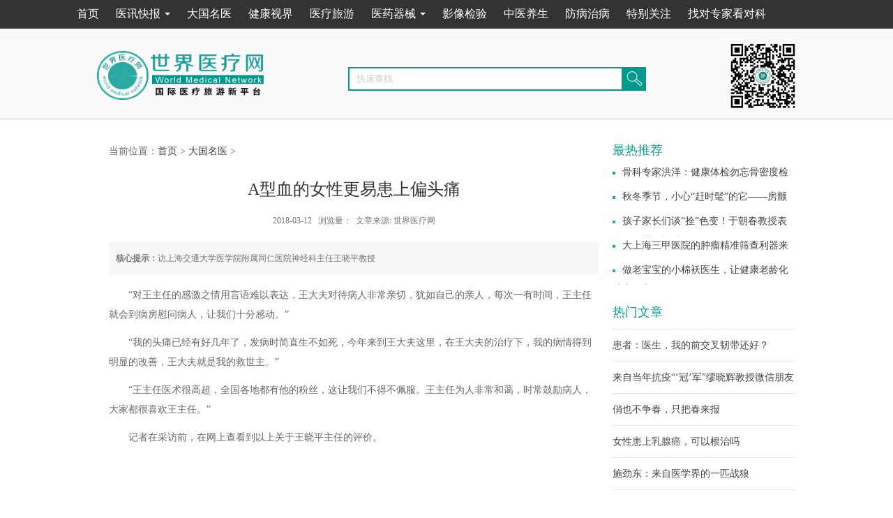

--- FILE ---
content_type: text/html
request_url: https://www.sjyl.com/spjj/420S1F40.html
body_size: 7858
content:
<!doctype html><html><head><meta charset="utf-8"><meta http-equiv="x-ua-compatible" content="ie=7" /><meta name="viewport" id="viewport" content="width=device-width, initial-scale=1"><title>A型血的女性更易患上偏头痛_世界医疗网</title><meta name="keywords" content="型,血,的,女性,更易,患上,偏头痛,型,血,的," /><meta name="description" content="访上海交通大学医学院附属同仁医院神经科主任王晓平教授。" /><link rel="stylesheet" type="text/css" href="https://static.sjyl.com/public/style/newstyle.css"><link rel="stylesheet" type="text/css" href="https://static.sjyl.com/public/style/article.css"><link rel="stylesheet" type="text/css" href="https://static.sjyl.com/public/style/font/iconfont.css"><script language="jscript" type="text/javascript" src="https://cdn.bootcss.com/jquery/2.0.2/jquery.min.js"></script><script language="javascript" type="text/javascript" src="https://static.sjyl.com/public/js/newnav.js"></script><script type="text/javascript">var share_content_title = "A型血的女性更易患上偏头痛_世界医疗网"; var share_content = "访上海交通大学医学院附属同仁医院神经科主任王晓平教授。";var share_link = "https://www.sjyl.com/spjj/420S1F40.html";var litpic = "https://www.sjyl.com/uploads/180315/22-1P31509423O35.png";var share_pic_path;if(litpic==''){ share_pic_path='https://api.sjyl.com/wechat/logo.png';} else { share_pic_path='https://www.sjyl.com/uploads/180315/22-1P31509423O35.png'; }</script><script type="text/javascript" src="https://res2.wx.qq.com/open/js/jweixin-1.6.0.js"></script><script type="text/javascript" src="https://static.sjyl.com/public/js/js.js"></script><script>var tgs = new Array( 'duabluo');var szs = new Array( 'xx-small','x-small','small','medium','large','x-large','xx-large' );var startSz = 1;function ts( trgt,inc ) {if (!document.getElementById) return false;var d = document,cEl = null,sz = startSz,i,j,cTags;sz += inc;if ( sz < 0 ) sz = 0;if ( sz > 4 ) sz = 4;startSz = sz;if ( !( cEl =document.getElementById("div1") ) ) cEl = d.getElementsByTagName( trgt )[ 0 ];cEl.style.fontSize = szs[ sz ];for ( i = 0 ; i < tgs.length ; i++ ) {cTags = cEl.getElementsByTagName( tgs[ i ] );for ( j = 0 ; j < cTags.length ; j++ ) cTags[ j ].style.fontSize = szs[ sz ];}}</script> <style>.b{ text-align:center}#feedAv{ margin-top: -250px!important;transform: scale(0);}</style></head><body> <!-- <script type="text/javascript" src="https://static.sjyl.com/public/js/js.js"></script> --><div class="new-header"> <!-- <div class="top pc-top">--> <div class="wap-home"><a href="/"><i class="iconfont icon-shouye-xianxing"></i></a></div> <div class="wap-logo">世界医疗网</div> <div id="left-flyout-nav" class="layout-left-flyout visible-sm"><div class="wap-nav"></div></div> <div class="layout-right-content"> <header class="the-header"> <div class="navbar container"> <!-- Trigger --> <a class="btn-navbar btn-navbar-navtoggle btn-flyout-trigger" href="javascript:;"> <span class="icon-bar btn-flyout-trigger"></span> <span class="icon-bar btn-flyout-trigger"></span> <span class="icon-bar btn-flyout-trigger"></span> </a> <!-- Structure --> <nav class="the-nav nav-collapse clearfix"> <ul class="nav nav-pill"> <li><a href="/">首页</a></li> <li class="dropdown"> <a href="/xwsd/">医讯快报 <b class="caret"></b></a> <ul class="subnav"> <li><a href="/zcfg/">政策法规</a></li> <li><a href="/hydt/">行业动态</a></li> <li><a href="/szyw/">时政要闻</a></li> </ul> </li> <!-- <li class="dropdown"> <a href="/jsqy/">医学前沿 <b class="caret"></b></a> <ul class="subnav"> <li><a href="/jcyj/">基础研究</a></li> <li><a href="/yyyj/">应用研究</a></li> <li><a href="/zljs357/">诊疗技术</a></li> </ul> </li> --> <li class="dropdown"> <a href="/spjj/">大国名医</a> </li> <li><a href="/yxsj/">健康视界</a></li> <li><a href="/hwyl/">医疗旅游</a></li> <li class="dropdown"> <a href="/yxxx/">医药器械 <b class="caret"></b></a> <ul class="subnav"> <li><a href="/yp/">药品</a></li> <li><a href="/ylqx/">医疗器械</a></li> </ul> </li> <li class="dropdown"> <a href="/jycx/">影像检验</a> </li> <li class="dropdown"> <a href="/ctyy/">中医养生</a> </li> <li class="dropdown"> <a href="/zjdy/">防病治病</a> </li> <li class="dropdown"> <a href="/tbgz/">特别关注</a> </li> <li class="dropdown"><a href="/zdzjkdk/">找对专家看对科</a></li> </ul> </nav> </div> </header> </div> <script type="text/javascript">$(document).ready(function(){ $('.the-nav').cbFlyout();});</script> <!-- </div>--> <div class="head pc-head"> <div class="head-weight"> <div class="head-left"><a href='/'><img src="https://static.sjyl.com/public/images/xlogo.gif" style="border:0px"></a></div> <div class="head-right"> <form name="topsearch" method="get" action="/ryplugin/search.php" onsubmit="return false;"> <input type="hidden" name="kwtype" value="0"> <input type="text" name="q" class="each txt" autocomplete="off"> <input type="submit" value="　" class="each_button" onclick="checkTopSeach();" /> </form> </div> <div class="wx_logo"></div> <div class="clear"></div> </div> </div></div><!--new-header end--> <div class="guoji-cont4 wap-article"> <div class="cont4-left"> <p class="weizhi">当前位置：<span><a href='https://www.sjyl.com/'>首页</a> > <a href='https://www.sjyl.com/spjj/'>大国名医</a> > </span></p> <h1>A型血的女性更易患上偏头痛</h1> <p class="p-img">2018-03-12&nbsp;&nbsp;&nbsp;浏览量：<script src="https://www.sjyl.com/ryplugin/count.php?view=yes&aid=17040&mid=22" type='text/javascript' language="javascript"></script>&nbsp; <a rel="nofollow" href="" title="" class="icons rss">文章来源:</a> <a href="">世界医疗网</a> </p> <div class="hui"><strong>核心提示：</strong>访上海交通大学医学院附属同仁医院神经科主任王晓平教授</div> <div class="duabluo" id="div1"> <div> 　　&ldquo;对王主任的感激之情用言语难以表达，王大夫对待病人非常亲切，犹如自己的亲人，每次一有时间，王主任就会到病房慰问病人，让我们十分感动。&rdquo;</div><div> 　　&ldquo;我的头痛已经有好几年了，发病时简直生不如死，今年来到王大夫这里，在王大夫的治疗下，我的病情得到明显的改善，王大夫就是我的救世主。&rdquo;</div><div> 　　&ldquo;王主任医术很高超，全国各地都有他的粉丝，这让我们不得不佩服。王主任为人非常和蔼，时常鼓励病人，大家都很喜欢王主任。&rdquo;</div><div> 　　记者在采访前，在网上查看到以上关于王晓平主任的评价。</div><div style="text-align: center;"> <iframe allowfullscreen="" frameborder="0" height="498" src="https://v.qq.com/iframe/player.html?vid=t0600krw4wk&amp;tiny=0&amp;auto=0" width="640"></iframe></div><div> <strong>　　偏头痛偏爱女性</strong></div><div> 　　这天下午，记者如约见到了王主任，一番寒暄，记者便直奔主题。&ldquo;偏头痛偏爱女性，这种说法有道理吗？&rdquo;</div><div> 　　王主任微笑着点点头说：&ldquo;偏头痛是最常见也是最严重的头痛类型之一，在全世界约有6亿偏头痛患者。偏头痛是一种一侧或两侧颞部反复发作的搏动性头痛，一般在青春期起病，多发于年龄25～34岁的女性。曾经我为这事也提过一个遗传的假说，是关于遗传的方式。对于偏头痛发作的原因，除了一些生物性因素，包括基因遗传，包括环境，还有女性的内分泌问题，雌激素孕激素等等相关问题。&rdquo;</div><div> <strong>　　偏头痛偏爱A型血</strong></div><div> 　　&ldquo;有报道说，A型血的朋友脑血管疾病发生概率较高；AB型的朋友冠心病发生率较高。&rdquo;针对这个问题，王主任指出，A型血、有上进心、聪明、敏捷、意志力强的女性更容易患偏头痛。&rdquo;</div><div> 　　根据病理学和医学统计学研究看，A型血的人的确跟脑血管疾病较有缘，尤其是头痛和脑梗塞病人，为各血型之首。</div><div> 　　王主任认为，这是因为A型血对血液黏稠度升高有较大的易感染性，而血液黏稠度升高则是头痛的重要发病因素之一。实验发现，偏头痛患者中，A型血的血小板黏附率也明显高出正常对照组。此外，A型血的人较易患中风、癌症等多种致命性疾病。&rdquo;</div><div style="text-align: center;"> <img alt="" src="/uploads/allimg/180312/22-1P312160S2524.png" style="font-size: 13.3333px; width: 1072.05px;" /><br /> <span style="color:#666666;">王晓平教授与世界医疗网主编合影</span></div><div> <strong>　　偏头痛的治疗方法</strong></div><div> 　　据了解，目前的医学研究只能初步断定该头痛与神经递质异常、神经元功能异常有关，可通过针灸、神经封闭、药物治疗等多种方法搭配，中西医结合的方式治疗。长期、顽固性头痛虽然治疗难度较大，但不等于不可治，有这种疾病的患者最好到正规医院做系统检查，查出病因对症治疗。</div><div> 　　王主任指出，目前患者对于头痛普遍持两种错误态度，一类人认为头痛不是病，不用治疗；还有一类人一旦头痛就胡乱服止疼药，导致药物依赖性头痛。</div><div> 　　王主任说，很多止疼药物都含有咖啡因，会帮助缓解疼痛，但是对头疼的病因治疗并没有任何帮助。长期服用止疼片会产生药物依赖，致大脑内调控疼痛的机构功能变紊乱，一旦停药就会出现反跳性头痛。</div><div> 　　偶尔的、一过性头痛，或者感冒发烧引起的头痛，很快就会消失，对人体危害并不大。但如果出现不明原因的头痛，或伴有发热、抽搐等症状的，都应尽快到医院神经内科或疼痛科就诊。</div><div> <strong>　　偏头痛患者该注意什么</strong></div><div> 　　有的偏头痛患者发作起来，不仅头痛欲裂，而且常常找不到具体原因，在治疗的路上走了很多弯路，面对这种情况，我们专家有何建议呢？</div><div> 　　王主任建议在饮食方面应多注意。如烟酒、味精、冰淇淋、巧克力、奶酪等等都可能会成为诱发因素，因此需要控制诱发性的饮食，要学会适可而止。还有就是情绪状态，现在的女性事业心较强，经常是过度疲劳或激动的状态，这肯定更容易诱发，因此需要自我调节。</div><div> 　　另外，头痛发作时候的措施，有的偏头痛的病人发作的频率比较高，一个月有一两次以上，每次发作持续天数较长，疼痛程度比较重，需要借助一些药物来缓解和治疗。</div><div> 　　王主任强调，首先要劳逸结合，做事要一张一弛。人不能长期处于过度的快节奏的生活和工作，对于事业心极强的女性更应该对事业的追求要有适度的调整。其次在日常饮食上也需要适当的改善。最需要引起重视的是，我们有些患者不是及时就医，而是自已到药店买阿斯匹林、安乃近等止痛药物自行服用，这是不妥的。</div><div> 　　采访临近尾声，王主任特别提醒，止痛片临时吃是可以的，大量长期吃是不建议的。长期吃、上瘾吃都是会对人体白细胞、肾脏都是不好的。如果长期吃会导致肾功能衰竭等现象都是有可能发生的。应该到正规的医院找专业的医生，在医生指导下使用。控制使用是必须的，滥用或成瘾者肯定是不应该发生的。</div><div> <strong>专家简介：</strong></div><div style="text-align: center;"> <strong><img alt="" src="/uploads/allimg/180312/22-1P312161PC00.jpg" style="width: 200px; height: 250px;" /></strong></div><div> <strong>　　王晓平&nbsp;</strong><span style="font-size: 12px;">　　</span><br /> <div> 　　主任医师，教授，上海交通大学医学院博士生导师(神经病学，中西医结合)，南京医科大学神经科博士生导师，上海交通大学医学院附属同仁医院神经科主任。上海市第一人民医院优秀党员，优秀研究生导师。1985年毕业于安徽医科大学，1996年晋升副主任医师，1997年评为安徽省卫生厅跨世纪人才和学科带头人，中国科学院（中国科学技术大学脑功能与脑疾病重点研究室）。上海交通大学医学院博士后及加拿大蒙特利尔大学临床神经心理学博士后。</div> <div> 　　对心脑血管病、肝豆状核变性、帕金森病、记忆睡眠障碍以及头痛等神经系统疑难疾病的治疗，有丰富的临床经验。</div></div><br /> </div> </div> <!-- 标签: --> <div class="list-conright"> <div class="right4-1"> <p><a href="javascript:void(0);" class="right-a">最热推荐</a></p> <p><img src="https://static.sjyl.com/public/images/green.jpg"><a href="https://www.sjyl.com/spjj/9555R4627.html" target="_blank">骨科专家洪洋：健康体检勿忘骨密度检测</a></p><p><img src="https://static.sjyl.com/public/images/green.jpg"><a href="https://www.sjyl.com/spjj/GV5245E.html" target="_blank">秋冬季节，小心“赶时髦”的它——房颤</a></p><p><img src="https://static.sjyl.com/public/images/green.jpg"><a href="https://www.sjyl.com/spjj/242Y24531.html" target="_blank">孩子家长们谈“拴”色变！于朝春教授表示：别慌，能治！</a></p><p><img src="https://static.sjyl.com/public/images/green.jpg"><a href="https://www.sjyl.com/spjj/4929624506.html" target="_blank">大上海三甲医院的肿瘤精准筛查利器来了</a></p><p><img src="https://static.sjyl.com/public/images/green.jpg"><a href="https://www.sjyl.com/spjj/21T224508.html" target="_blank">做老宝宝的小棉袄医生，让健康老龄化成为现实</a></p> </div> <div class="illcont"> <p><a href="javascript:void(0);" class="right-a">热门文章</a></p> <p><a href="https://www.sjyl.com/spjj/632601E05.html" target="_blank">患者：医生，我的前交叉韧带还好？</a></p><p><a href="https://www.sjyl.com/spjj/C41R0362.html" target="_blank">来自当年抗疫“‘冠’军”缪晓辉教授微信朋友圈的热门话题</a></p><p><a href="https://www.sjyl.com/spjj/AU01F44.html" target="_blank">俏也不争春，只把春来报</a></p><p><a href="https://www.sjyl.com/spjj/31649163U.html" target="_blank">女性患上乳腺癌，可以根治吗</a></p><p><a href="https://www.sjyl.com/spjj/46141163R.html" target="_blank">施劲东：来自医学界的一匹战狼</a></p> </div> <div class="illcont list-r-partner"> <p><a href="javascript:void(0);" class="right-a">战略合作伙伴</a></p> <ul> <li><a href="http://www.self-care.cn/index.php" target="_blank"><img src="https://static.sjyl.com/public/images/partner-1.jpg" alt=""/></a></li> <li><a href="http://www.hjhhealth.org/" target="_blank"><img src="https://static.sjyl.com/public/images/partner-2.jpg" alt=""/></a></li> <li><a href="http://www.lgbiotechnology.com/"><img src="https://static.sjyl.com/public/images/partner-4.png" alt=""/></a></li> </ul> </div> </div> </div> ﻿<div class="clear"></div><div class="container wap-foot"><div class="foot-weight"> <div class="f_logo"> <img class="sjyl_logo" src="https://static.sjyl.com/public/images/xlogo.gif" alt="世界医疗网" /> <div class="f_tel">咨询热线：18516571953</div> </div> <ul class="f_center"> <li class="f_bt">互动交流</li> <li><a href="/gywm/">关于我们</a></li> <li><a href="/contact/">联系我们</a></li> <li><a href="https://weibo.com/5686024707/manage">新浪微博</a> <!-- <a id="_pingansec_bottomimagelarge_shiming" href="http://si.trustutn.org/info?sn=186161114024681576206&certType=1"><img style="width:57px; height:27px;" src="https://v.trustutn.org/images/cert/bottom_large_img.png"/></a> --> </li> <li> <a rel="nofollow" href="javascript:;">客服中心</a> <!-- <a id="_pingansec_bottomimagesmall_shiming" href="http://si.trustutn.org/info?sn=186161114024681576206&certType=1"><img style="width:57px; height:27px;" src="https://v.trustutn.org/images/cert/bottom_small_img.png"/></a> --> </li> </ul> <ul class="f_right"> <dl> <dt><img src="/images/sjyl_gzh.png" alt="世界医疗网公众号" /></dt> <dd><span>扫一扫</span><br />关注世界医疗网公众号<br />微信号:<span>sjyl111</span></dd> </dl> <p> <img src="/images/sjyl_mail.png" /> <span>有任何意见、建议、投稿，欢迎</span> <span>发送到邮件<a href="mailto:sjyl1901@163">sjyl1901@163.com</a></span> </p> </ul> </div></div><div class="copyright wap-copyright">世界医疗网 版权所有 Copyright &copy;2014 www.sjyl.com, All Rights Reserved. <a href="http://www.miitbeian.gov.cn" target="_blank">沪ICP备16010652号</a> <a href="/copyright/">版权申明</a> <a href="/thanks/">特别鸣谢</a><br /><div> <a target="_blank" href="http://www.beian.gov.cn/portal/registerSystemInfo?recordcode=31010902002047" style="display:inline-block;text-decoration:none;height:20px;line-height:20px;"><img src="https://static.sjyl.com/public/images/images/45623.png" style="float:left;"/><p style="float:left;height:20px;line-height:20px;margin: 0px 0px 0px 5px; color:#939393;">沪公网安备 31010902002047号</p></a> </div>本网站致力于帮助人们了解相关疾病防治知识及保健方法，促进科学就医，提高健康水平，所刊载的诊疗方法及药物请在医师指导下使用。</div><div class="wap-footer">世界医疗网 版权所有<br>Copyright ©2014 www.sjyl.com, All Rights Reserved.</div><!--wap-foot end--> <div class="clearfix"><script src="/ryplugin/count.php?aid=16831&mid=8" type="text/javascript" language="javascript"></script></div><script>var _hmt = _hmt || [];(function() { var hm = document.createElement("script"); hm.src = "https://hm.baidu.com/hm.js?fca3f27f001f927be6b86eb67ab795ff"; var s = document.getElementsByTagName("script")[0]; s.parentNode.insertBefore(hm, s);})();</script></body></html>

--- FILE ---
content_type: text/css
request_url: https://static.sjyl.com/public/style/newstyle.css
body_size: 8237
content:
@charset "utf-8";
/* CSS Document */

/*------共同的样式------*/
body,ul,li,p,h2,dl,dd,div,input,img{margin:0;padding:0}
body{ font-family:"微软雅黑"; color:#444}
.wrapper{ background-color:#FFF}
a{ text-decoration:none; color:#444}
li{ list-style:none}
.clear{ clear:both}
p{ line-height:28px}
.indent{ text-indent:2em}
/*.clearfix{clear:both;height:0;content:'.';overflow:hidden}*/

    /*------共同的样式 头部------*/
/*.top{height:43px; background:#484848; position:fixed; top:0; width:100%;z-index:999;}
.nav{ width:1002px;margin:0 auto;overflow:hidden}
.nav li{float:left}
.nav li a{ float:left;color:#bdbdbd;line-height:43px; font-size:14px; width:85px;text-align:center}
.nav li a:hover{ font-weight:bold}*/

/*.current{ background:#333333; }
.top{height:45px; background:#333333;width:100%;z-index:999; position:fixed; top:0; left:0;}
.nav{height:45px; width:1080px; margin:0 auto;}
.nav li{float:left;height:45px;width:79px; text-align:center}
.nav li a{ float:left;color:#bdbdbd;line-height:45px;width:84px; font-size:14px;}
.nav li.hw{width:103px}
.nav li.hw a{width:103px}
.nav li a:hover{ font-weight:bold}
*/
.head{ height:123px;background-color:#f9f9fa;width:100%; padding-top:46px; border-bottom:#ebebeb 3px solid}
.head-weight{width:1002px;margin:0 auto;height:80px; padding-top:15px;}
.head-left{ float:left; width:245px;height:80px;margin-top:5px;display:inline;overflow:hidden}
.head-left img{width:245px;height:70px; margin-top:7px}
.head-right{float:left;margin-left:70px; width:567px;height:35px;margin-top:35px;}
.head-right .each{width:380px;border:#00998d solid 2px;border-right:0px;height:30px;color:#CCC; line-height:30px;float:left;padding-left:10px; background:#FFF; outline:medium;margin-left:45px;}
.wx_logo{background:url(https://static.sjyl.com/public/images/wx_logo.jpg) no-repeat 0;width:95px;height:95px;float:right;display:inline;overflow:hidden}
.each_button{background:url(https://static.sjyl.com/public/images/each.jpg) no-repeat right;width:35px;height:34px;float:left; cursor:pointer; border:0px}


   /*------共同的样式 尾部------*/
.foot{font-size:12px; height:170px; background-color:#f3f3f4; padding:15px 10px;}

.foot-weight{width:1003px; margin:0 auto;overflow:hidden;border-top:solid 1px #ddd;margin-bottom:30px;}
.f_logo{width:34%;float:left;text-align:center;padding:40px 0 20px;}
.f_tel{padding-top:20px;font-size:22px;color:#666;}
.f_search{width:276px;margin:15px auto 0;}
.f_search .each1{height:26px;border:2px #666 solid;line-height:26px;color:#999;width:225px;text-align:left;float:left;border-radius:4px 0 0 4px;}
.f_search .f_button{width:42px;height:30px;border-radius:0 4px 4px 0;background:#666 url(https://static.sjyl.com/public/images/bot_search.jpg) no-repeat center;float:left;}
/*.foot-weight ul {width:33%;float:left;}
.foot-weight ul + ul {border-left:solid 1px #ddd;}*/
.foot-weight ul .sjyl_logo {float:left;margin:84px 25px;}
.foot-weight ul.f_center{border-left:1px #ddd solid;border-right:1px #ddd solid;padding-bottom:40px;width:30%;float:left;}
.foot-weight ul  li {width:45%;float:left;font-size:14px;font-weight:600;line-height:2em;text-align:center;}
.foot-weight ul  li  a {display:block;color:#666;}
.foot-weight ul li.f_bt{font-size:16px; font-weight:bold; color:#444;margin:35px 0 20px 0;width:90%;margin-left:12%;text-align:left;}
.foot-weight ul > p {width:90%;float:left;padding-left:8%;margin:10px 0 20px 0;}
.foot-weight ul > p > img {float:left;border-radius:50%;margin-right:10px;}
.foot-weight ul > p > span {float:left;color:#666;line-height:22px;}
.foot-weight ul > p > span  a {color:#28a9a0;}
.foot-weight ul > span {width:100%;text-align:center;font-size:14px;font-weight:600;float:left; }
.foot-weight ul  .sjyl_gzh {width:120px;display:block;margin:auto;}
.f_right{float:left;width:34%;}
.f_right dl{height:120px;width:100%;padding:8% 0 0 12%;}
.f_right dt{float:left;display:inline;}
.f_right dt img{width:120px;height:120px;}
.f_right dd{float:left;padding:15px 0 0 15px;font-size:14px;line-height:30px;}
.f_right dd span{color:#28a9a0;}

.copyright{clear:both;width:100%;font-size:12px; text-align:center; color:#999;background-color:#363636; height:72px; padding-top:8px;line-height:24px}
.copyright a{color:#999;text-decoration:underline;padding-left:8px}
.end{ font-size:12px; text-align:center; color:#666;margin-bottom:20px;background-color:#363636; height:43px; line-height:43px}

/****************新修改导航样式 start*****************/
body {position: relative;width: 100%;}

.pull-left { float: left;}
.pull-right { float: right;}
.dropdown .caret {display: inline-block; width: 0; height: 0; vertical-align: top; border-left: 4px solid transparent; border-right: 4px solid transparent; border-top: 4px solid #fff; content: "";}
.clearfix:after { content: ""; display: table;clear: both;}
.container {
/*  font-family: 'Lato', Sans-serif,'Microsoft Yahei';*/width:95%;margin:0 auto;}
.container.navbar { width: 100%;}
.container:before, .container:after { content: "";display:table;clear:both;}
.layout-right-content {color: #ffdede;}
.layout-left-flyout {height: 100%;position: fixed;visibility: hidden; z-index: 0;-moz-transition: visibility 0 linear 0.2s;-o-transition: visibility 0 linear 0.2s;-webkit-transition: visibility 0 linear; -webkit-transition-delay: 0.2s; transition: visibility 0 linear 0.2s; background: #383838; -moz-backface-visibility: hidden;  -webkit-backface-visibility: hidden;  backface-visibility: hidden; -moz-perspective: 1000; -webkit-perspective: 1000;  perspective: 1000; -moz-transform-style: preserve-3d; -webkit-transform-style: preserve-3d; transform-style: preserve-3d;}
.layout-left-flyout.isCbFlyNavActive { visibility: visible; z-index:999; -moz-transition: z-index 0 linear 0.2s; -o-transition: z-index 0 linear 0.2s; -webkit-transition: z-index 0 linear; -webkit-transition-delay: 0.2s; transition: z-index 0 linear 0.2s;}
.cbFlyNav-wrap {display: block;position: relative; height: 100%;overflow: hidden;width: 270px;background:#333; -moz-backface-visibility: hidden; -webkit-backface-visibility: hidden; backface-visibility: hidden;-moz-perspective: 1000;-webkit-perspective: 1000;perspective: 1000;-moz-transform-style: preserve-3d;-webkit-transform-style: preserve-3d;transform-style: preserve-3d;}
.cbFlyNav-wrap > nav { -moz-transform: translateY(0);-ms-transform: translateY(0);-o-transform: translateY(0); -webkit-transform: translateY(0);transform: translateY(0);-moz-transition: -moz-transform 0 ease-in-out;-o-transition: -o-transform 0 ease-in-out; -webkit-transition: -webkit-transform 0 ease-in-out; transition: transform 0 ease-in-out;}
.nav-collapse {-moz-transform: translate3d(0, 0, 0); -webkit-transform: translate3d(0, 0, 0); transform: translate3d(0, 0, 0); -moz-transform-style: preserve-3d; -webkit-transform-style: preserve-3d; transform-style: preserve-3d;}

.layout-right-content {-moz-transition: -moz-transform 0.2s ease-in-out; -o-transition: -o-transform 0.2s ease-in-out; -webkit-transition: -webkit-transform 0.2s ease-in-out; transition: transform 0.2s ease-in-out; -moz-transform: translate3d(0, 0, 0); -webkit-transform: translate3d(0, 0, 0); transform: translate3d(0, 0, 0); -moz-perspective: 1000; -webkit-perspective: 1000;perspective: 1000;-moz-transform-style: preserve-3d;-webkit-transform-style: preserve-3d;transform-style: preserve-3d;-moz-backface-visibility: hidden;-webkit-backface-visibility: hidden; backface-visibility: hidden; z-index: 1;}
.layout-right-content.isCbFlyNavActive { -moz-transform: translate3d(0px, 0, 0); -webkit-transform: translate3d(0px, 0, 0); transform: translate3d(0px, 0, 0); min-width: 50px;}
.icon-cbmore {content: "";float: right;margin-top: 4.5px;padding: 4.5px;box-shadow: 1px -1px 0 0px #FFF inset;-moz-transform: rotate(225deg);-ms-transform: rotate(225deg);-o-transform: rotate(225deg);-webkit-transform: rotate(225deg);transform: rotate(225deg);}
.nav-flyout-navmask, .nav-flyout-contentmask {position: absolute;top: 0;bottom: 0;left: 0;right: 0;}
.nav-flyout-contentmask { z-index: 1;}
.nav-flyout-navmask {right: 180px;z-index: 1;}
.btn-navbar { position: absolute; width:42px; height: 30px; padding: 4px 0; display: block; z-index: 1;}
.btn-navbar-navtoggle { right: 10px;}
.btn-navbar .icon-bar { display: block; width: 28px; height: 4px; background-color: #fff; margin: 7px auto 0 auto;}
.btn-navbar .icon-bar + .icon-bar { margin-top: 3px;}

@media screen and (min-width: 768px) {
.wap-home,.wap-logo{display:none;}
.layout-right-content {position:fixed;top:0;left:0;width:100%;}
.btn-navbar { display: none;}
.head-top{min-width:1200px;}
.container.navbar{min-width:1200px;}
.copyright{min-width:1200px;}
}

.navbar {height: 40px;margin: 0; padding: 5px 0; position: relative; margin-bottom: 10px; width: 100%; padding: 0 10px;/*  font-family:Arial, Helvetica, sans-serif,Microsoft Yahei; box-shadow: 0 1px 1px 0px #dddddd;*/}

@media screen and (max-width: 767px) {
   body{overflow-x: hidden;padding-top:50px;}
  .new-header{background:#06a095;height:50px;width:100%;position:fixed;top:0;}
  .new-header .wap-home{width:60px;float:left;padding:7px 0 0 15px;color:#fff;}
  .new-header .wap-home a i{color:#fff;font-size:34px;}
  .new-header .wap-logo{position:absolute;left:50%;margin-left:-60px;line-height:50px;color:#fff;font-size:22px;}
  .layout-right-content{width:42px;height:32px;/*border:1px #fff solid;*/border-radius:4px;float:right;margin:8px 15px 0 0;}
  .wap-nav{position:absolute;right:0;top:0;background:rgba(0,0,0,0);width:100%;height:100%;padding-left:2000px;margin-left:-2000px;z-index:-1;}
  
  .navbar {height:34px;border-radius:4px; margin: 0; padding:0; /*background: #fafafa;*/margin-bottom:0;}
  .btn-navbar-navtoggle{right:0;}
  .btn-navbar{padding:0;}
  .navbar .nav-collapse {display: none;}
  .layout-left-flyout {right:0;top:50px;}
}
@media screen and (min-width: 768px) {
  .navbar {height: auto;position: fixed;top:0; background: #333; margin-bottom: 10px; width: 100%; padding: 0 10px;}
}

.the-nav ul.nav-flyout {display: block; margin-bottom: 15px; float: none; height: 100%;}
.the-nav ul.nav-flyout > li { float: none; display: block; width: 270px;}
.the-nav ul.nav-flyout li a { color: #FFF; display: block; text-decoration: none; padding: 11px 15px; margin-right: 0;}
.the-nav ul.nav-flyout li a:hover {background: #0ce1d2;}
.the-nav ul.nav-flyout .dropdown { position: static;}
.the-nav ul.nav-flyout .dropdown .subnav { float: none; position: absolute; display: block; top: 0; right: 0; left: auto; width: 0; min-width: 0; margin: 0; list-style: none; z-index: 1000; background: #595959;transition: width .2s ease-in-out;}
.the-nav ul.nav-flyout .dropdown .subnav > li { width: 180px;}
.the-nav ul.nav-flyout .dropdown .subnav.is-subnav-visible { width: 180px;}
.the-nav.is-inactive ul.nav-flyout > li > a {opacity: .2;}
.the-nav.is-inactive ul.nav-flyout > li.is-active > a { opacity: 1;background: #0ce1d2;}

@media screen and (min-width: 768px) {
  .container {width: 95%; margin: 0 auto;}
  .the-nav { display: block; }
  .the-nav .nav { display: block;}
  .the-nav .nav-pill:after { content: ""; display: table; clear: both; }
  .the-nav > .nav {width:1080px;margin: 0 auto;line-height: normal; }
  .the-nav > .nav > li { display: inline-block; margin-bottom: 0; position: relative; }
  .the-nav > .nav > li .caret { margin-top: 8px; margin-left: 2px; border-top-color: #fff; border-bottom-color: #fff;}
  .the-nav > .nav > li a { display: block; padding: 10px 10px 10px; color: #fff; font-weight: 500;text-decoration: none;}
  .the-nav > .nav > li:nth-of-type(1) > a { padding-left: 0; }
  .the-nav > .nav > li:last-of-type > a { padding-right: 0; }
  .the-nav > .nav > li:hover > a { color: #fff; }
  .the-nav > .nav > li:hover .subnav {display: block; }
  .the-nav > .nav > li:hover .caret {border-top-color: #fff; border-bottom-color: #fff; }
  .nav > li > .subnav {display:none;position:absolute;top:100%;left:0;z-index:9999;margin:0;padding:0;min-width:160px;background:#333;box-shadow:0 1px 1px 0px #DDDDDD;}
  .nav > li > .subnav > li {margin-bottom: 0;}
  .nav > li > .subnav > li a {color: #A7A7A7; -moz-transition: all, 0.2s;-o-transition: all, 0.2s;-webkit-transition: all, 0.2s;transition: all, 0.2s;}
  .nav > li > .subnav > li:hover a {background: #06a095;color: white;}
}

.hidden-sm {display: none;}

@media screen and (min-width: 768px) {
  .visible-sm {display: none;}
  .hidden-sm { display: block; }
}


/****************新修改导航样式 end******************/

/*====================start=============================*/

/*内页改版之后的*/
/*------国际内容4------*/
.contnav{ margin-top:15px;}
.contnav li{float:left; background:#f3f3f3; width:125px; height:26px; text-align:center; border-bottom:#e5e5e5 solid 2px}
.contnav li img{ vertical-align:middle}
.lipad{ margin-right:7px}
.right-a{ font-size:18px; color:#06a095; line-height:35px}
.right4-1{ margin-bottom:18px; overflow:hidden}
.right4-1 p img{ vertical-align:middle; margin-right:10px}

.right6-1{margin-bottom: 19px;overflow: hidden;float: left;margin: 0px 114px 5px 0px;}
.right7-1{ font-size: 22px; margin-bottom:18px; overflow:hidden}
.right6-1 p { font-size: 22px;}

.font-z{text-align:center}
.font-z a{ font-size:22px}
.p-img img{ vertical-align:middle; margin-left:5px}
.p-img{text-align:center; height:60px; line-height:60px}
.p-img a{ font-size:12px; color:#757575}
.hui{ background-color:#f7f7f8; padding:10px 10px 10px 10px; color:#757575; font-size:12px;margin:15px 0}
.duabluo p{line-height:30px;margin-top:12px}
.duabluo p img{ margin:15px 0px 20px 20px}
.duabluo a {font-weight:bold;color:#00988d;}

/*国际时讯 列表*/
.cont4-list{ float:left; width:715px;}
.list-back{ background-color:#f2f2f2; height:295px; width:710px; margin-bottom:20px}
.list-back img{ float:left}
.back-right{ float:right; width:212px; margin-right:13px; padding-top:10px; margin-bottom:15px}
.right-size a{ font-size:16px}
.rize{ line-height:24px; margin-top:15px; text-indent:2em}
.rize a{ font-size:12px}
.div-span{ margin-top:70px; margin-left:20px; overflow:hidden}
.div-span span{ float:left; margin-right:5px}
.div-span img{vertical-align:middle; margin-top:5px}
.world .fz-18 a{ font-size:18px}
.world .fz-12 a{ font-size:12px; color:#cbcbcb}
.indent1{ text-indent:2em;}
/*.indent1 a{ color:#666666}*/
.green{ color:#28a9a0}
.bottom{ border-bottom:#dfdfdf solid 1px; height:10px; margin-bottom:17px}
.more{ width:710px; height:26px; background:#e8e8e8; text-align:center; margin-top:30px}
.right-list dl dd{ margin-top:5px}
.shengming{ width:252px;}
.shengming .middl img{ vertical-align:middle; margin-right:10px}
.girl{width:252px; height:80px; background-color:#f2f2f2; margin-bottom:6px}
.girl img{ float:left}
.girl p{float:left;width:110px; float:right; font-size:12px;line-height:26px; margin-right:5px}
.cen{ width:252px; text-align:center; margin-bottom:5px}
.shengming .small{ font-size:12px; color:#666}
.imge{ margin-left:110px}
.imge img{ vertical-align:middle; margin-right:3px;}
.imgge a{ float:left}
.imgge span{ float:right; margin-right:3px}

/*图片新闻-列表*/
.cont4-list1{float:left; width:730px;}
.img-list{ width:224px;padding-bottom:20px; border-bottom:#f2f2f2 solid 2px; float:left; margin-bottom:15px; margin-right:19px;}
.f-18{ width:224px; text-align:center; margin-bottom:10px}
.f-18 a{font-size:18px}
.midd{ padding-left:10px; margin-top:6px}
.midd img{ vertical-align:middle; margin-right:6px;}
.midd a{font-size:12px; color:#cecece}

/*左上角图标*/
.back-re{ background:url(https://static.sjyl.com/public/images/re.png) -3px 11px no-repeat}
.jian{ background:url(https://static.sjyl.com/public/images/jian.png) -3px 11px no-repeat}
.jian{ padding-top:1px}
.font-weight img{ float:left; margin-bottom:-8px; margin-top:-40px;}

/*疾病检索-小病种*/
.small-one{border:#e4e4e4 solid 1px; overflow:hidden; padding:10px 10px; font-size:14px;border-bottom:#e4e4e4 solid 2px; margin-bottom:20px}
.beacu{ margin-left:213px}
.beacu a{color:#28a9a0; font-size:12px}
.xitongill{ text-indent:2em}
.xitongill a{ font-size:14px; color:#919191}
.bt{ border-bottom:#dfdfdf solid 1px; height:8px; margin-bottom:8px}
.illnav{ height:30px; background-color:#f4f4f4; line-height:30px; margin-top:15px}
.illnav li{ float:left;}
.illnav li a{ color:#919191; padding:0 20px; background:url(https://static.sjyl.com/public/images/shu2.jpg) no-repeat right center}
.illnav li a:hover{ background-color:#28a9a0; color:#FFF}


/*国际时讯列表2*/
.list2-cont{width:1182px;margin:0 auto; margin-top:15px;  margin-bottom:70px}
.list-conleft{float:left; width:900px}
.list-conright{ float:right; width:262px;font-size:14px; color:#333;}
.illcont p{border-bottom:solid 1px #e5e5e5; line-height:45px}
.illcont p em{ font-size:17px; color:#d95200; padding-right:10px;margin-top:20px}
.c-one{width:408px; border:#eaeaea solid 1px; padding:20px 10px 20px 10px; overflow:hidden; float:left;margin:1px 18px 23px 2px;min-height:230px}
.border{border-bottom:1px solid #eaeaea; margin-top:13px; margin-bottom:13px}
.font-weight{ text-align:center}
.font-weight a{font-size:18px; font-weight:bold; color:#333}
.w1 img{border-radius:100%; margin-left:15px; margin-top:10px}
.w2{ text-align:center; margin-top:30px}
.w2 a{font-size:18px; font-weight:bold; color:#333;}
.yan{ min-height:108px;text-indent:2em}
.yan a{width:252px;height:98px;color:#636363; font-size:14px; line-height:26px;display:block;overflow:hidden;}
.nav1{ width:1260px;margin:0 auto;overflow:hidden;}
.nav1 li{float:left}
.nav1 li a{ float:left;color:#bdbdbd;line-height:43px; font-size:14px; width:120px;text-align:center}
.nav1 li a:hover{ font-weight:bold}
.head-weight1{width:1180px;margin:0 auto;height:80px; padding-top:15px;}
.tui2{border:#c2c2c2 solid 1px;padding:3px 15px; font-size:12px; color:#7b7b7b; font-weight:bold; margin-left:8px}
.book{color:#7b7b7b; font-size:14px; margin-left:263px}
.book img{ vertical-align:middle}
.c-one strong{height:35px;display:block}
.list1-conright{ width:100%;font-size:14px; color:#333;}

.c-one1{padding:0px 0px; width:428px}
.red-bor{ border:#09f solid 1px;box-shadow:0px 0px 3px #09F;}
.leftcont{overflow:hidden;}

.font-weight2{ margin-top:-30px; text-align:center}
.font-weight2 a{ font-size:18px; color:#fff;font-weight:bold}
.list2-cont{ /*position:relative;*/}
.saomiao{position:fixed; bottom:100px;margin-top:30px; right:25px}
.saomiao div{ margin-top:8px}
.larsao{position:absolute; bottom:112px; right:2px;display:none;}
.c-foot{clear:both;overflow:hidden;margin-top:16px;}
.c-foot a{ float:left}
.c-foot .tui{ border:#c2c2c2 solid 1px;padding:3px 15px; font-size:12px; color:#7b7b7b; font-weight:bold;}
.c-foot .tui1{ border:#c2c2c2 solid 1px;padding:3px 17px; color:#ea7e73}

/*====================end=============================*/

/*------药品列表------*/
#font14{ font-size:14px;}
#font12{ font-size:12px;}
.bdsharebuttonbox img{ position:relative; left:-53px; top:3px; border:0; }

.pagelist{width:580px;background-color:#fff;float:left;padding:10px;float:left;margin:10px 0px;}
.pagelist a{float:left; padding:5px 10px; margin-right:3px; font-size:14px}
.pagelist big{padding:3px 8px;float:left;border:1px solid #e5e5e5;margin:2px;background-color:#79cdcd;color:#FFF;}
img{ border:0;}

/*内页改版之后的*/
/*------国际内容4------*/
.guoji-cont4{width:1000px; margin:0 auto; font-size:14px; overflow:hidden; padding-top:26px;line-height:28px; color:#666666; margin-bottom:100px}
.cont4-left{ float:left; width:702px; padding:5px 20px 0px 16px}
.duabluo img{max-width:650px !important;height:auto !important;}
.cont4-right{ float:right; width:258px;}
.font-z{text-align:center}
.font-z a{ font-size:22px}
.cont4-left h1{font-weight:normal;padding-top:10px;font-size:24px;text-align:center;color:#00988d}
.guoji-cont11{width:100%; margin:0 auto; font-size:14px; overflow:hidden; padding-top:26px;line-height:50px; color:#666666; margin-bottom:100px}
.cont11-left{ float:left; width:85%; margin-left:80px;  }
.cont11-right{ float:right; width:258px;}
.font-z{text-align:center}
.font-z a{ font-size:22px}
.cont11-left h1{font-weight:normal;padding-top:10px;font-size:24px;text-align:center;color:#00988d}

.list-r-partner{margin-top:25px;}
.list-conright .list-r-partner ul{padding-top:20px;}
.list-conright .list-r-partner ul li img{display:block;width:auto;max-width:100%;margin-bottom:10px;}
.list-conright .list-r-partner ul li:nth-child(1) img{width:235px;}

@media (min-width:992px){
.right4-1 p{height:35px;overflow:hidden;}
.illcont p{height:45px;overflow:hidden;}
	
	}

.hui{ background-color:#f7f7f8; padding:10px 10px 10px 10px; color:#757575; font-size:12px;margin:15px 0}
.duabluo p,.duabluo div{margin-top:12px}
.right-3{ margin-top:10px}
.duabluo p img{ margin:15px 0px 20px 0px}
.right-a{ font-size:18px; color:#06a095; line-height:35px}
.right4-1 p img{ vertical-align:middle; margin-right:10px}
.contnav{ margin-top:15px;}
.contnav li{float:left; background:#f3f3f3; width:125px; height:26px; text-align:center; border-bottom:#e5e5e5 solid 2px}
.contnav li img{ vertical-align:middle}
.lipad{ margin-right:7px}
.pinglun{margin-top:5px; margin-bottom:20px;overflow:hidden}
.pinglun img{ float:left}
.pinglun p{ line-height:20px}
.pinglun-right{ float:right; width:190px}
.right4-2{ margin-top:25px}
.pinglun-right ul{ margin-top:14px}
.pinglun-right ul a{ font-size:12px; color:#999; float:left;}
.pinglun-right ul li{ float:left; height:22px; line-height:22px; margin-right:5px}
.ping{ background:#f1f1f1; padding:0px 10px}
.ding{ background:#e2eaf5; padding:0px 10px}
.search-text{ border:0; width:194px; height:40px; line-height:40px; float:left; outline:none}
.search-sub{ border:0; background:#0b9d92; float:right; height:40px; width:66px; font-size:18px; color:#FFF}
.form1{ border:#c7c7c7 solid 1px; width:260px; height:40px; margin-top:6px; margin-bottom:25px}
.shu{ margin:13px 0px}
.biaoqian{ width:250px;overflow:hidden}
.biaoqian  a{background:#52ccd4; padding:0px 7px; color:#fff; font-size:12px; margin-right:7px; margin-bottom:9px; margin-top:3px; float:left}
.p-img img{ vertical-align:middle; margin-left:5px}
.p-img{height:30px;line-height:30px;font-size:12px;color:#757575;overflow:hidden}
.left-write a{ font-size:12px; color:#757575}
.left-write{ float:left;margin-left:93px}
.right-img{ float:right;margin-right:83px}
.center{ float:left}
/*国际时讯 列表*/
.cont4-list{ float:left; width:710px;}
.list-back{ background-color:#f2f2f2; height:295px; width:710px; margin-bottom:20px}
.list-back img{ float:left}
.back-right{ float:right; width:212px; margin-right:13px; padding-top:10px; margin-bottom:15px}
.right-size a{ font-size:16px}
.rize{ line-height:24px; margin-top:15px; text-indent:2em}
.rize a{ font-size:12px}
.div-span{ margin-top:70px; margin-left:20px; overflow:hidden}
.div-span span{ float:left; margin-right:5px}
.div-span a i{margin-right:3px;color:#999;}
.div-span img{vertical-align:middle; margin-top:5px}
.world .fz-18 a{ font-size:18px}
.world .fz-12 a{ font-size:12px; color:#cbcbcb}
.indent1{ text-indent:2em; color:#666666}
.green{ color:#28a9a0}
.bottom{ border-bottom:#dfdfdf solid 1px; height:10px; margin-bottom:17px}
.more{ width:710px; height:26px; background:#e8e8e8; text-align:center; margin-top:30px;clear:both;margin:auto;}
.right-list{ margin-top:25px}
.right-list dl{ float:left; font-size:12px; margin-bottom:10px; margin-right:8px; text-align:center;}
.right-list dl dd{ margin-top:5px}
.shengming{ width:252px}
.shengming .middl img{ vertical-align:middle; margin-right:10px}
.girl{width:252px; height:80px; background-color:#f2f2f2; margin-bottom:6px}
.girl img{ float:left}
.girl p{float:left;width:110px; float:right; font-size:12px;line-height:26px; margin-right:5px}
.cen{ width:252px; text-align:center; margin-bottom:5px}
.shengming .small{ font-size:12px; color:#666}
.imge{ margin-left:110px}
.imge img{ vertical-align:middle; margin-right:3px;}
.imgge a{ float:left}
.imgge span{ float:right; margin-right:3px}

.li_style ul{width:245px;height: auto;overflow: hidden;padding-left:10px;}
.li_style ul li{float:right;width:15px;color:#666;padding-left:5px;}
.imgtext{height:280px;width:252px;overflow:hidden;position:relative;   }
.imgtext ul{position:absolute;    }
.imgtext ul li{float:left;}
.img-dl{ width: 250px}
#imgcon2 .img-dl dl{ float: left; margin-right: 4px; margin-bottom: 5px; width: 120px;}

/*============start=================*/
.imgtext1{width: 250px; height:265px; overflow: hidden;margin-top:10px;}
.div-img{width: 250px; height: 30px;background: #fff;}
.div-img ul{ width: 100px;margin-top: 10px;float: right;}
.div-img li{float: left; width: 20px;height: 20px;list-style: none;}
.imgtext2 ul li{list-style: none;float: left; margin:5px 10px;width: 100px; height: 100px; }
.img1{width: 110px;text-align:center}
.img2 img{width: 110px; height: 77px;display:block;}
.font{ width: 100px; height: 25px;line-height:25px; overflow:hidden }
.li_style ul li:hover{ color: #58C287; }
.li_style p{float:left;width:100px;}
.li_style ul{width:60px;float:right;}
		
/*==============end===============*/
/*图片新闻-列表*/
.cont4-list1{float:left; width:730px;}
.img-list{ width:224px;padding-bottom:20px; border-bottom:#f2f2f2 solid 2px; float:left; margin-bottom:15px; margin-right:19px;}
.f-18{ width:224px; text-align:center; margin-bottom:10px}
.f-18 a{font-size:18px}
.midd{ padding-left:10px; margin-top:6px}
.midd img{ vertical-align:middle; margin-right:6px}
.midd a{font-size:12px; color:#cecece}

/*疾病检索页面*/
.illsearch{ width:1000px; margin:15px auto;overflow:hidden; margin-bottom:50px}
.ill-left{ float:left; width:262px;font-size:14px; color:#333}
.ill-right{ float:right; width:710px}
.ill-right .left{ text-align:left}
.ifz{ text-align:center; margin-bottom:15px; margin-top:15px;}
.ifz a{ font-size:22px; color:#06a095}
.ill-cont .jibing{width:708px; height:48px; border:#e8e8e8 1px solid; margin-bottom:10px; margin-top:10px}
.ill-cont .jibing-p1{border:solid #ccc;border-width:0 1px 0 0;height:48px;width:60px;float:left;}
.jibing-p2 a{height: 48px;line-height: 48px;margin-left: 20px; float:left}
.jibing .jibing-p1 img {margin:3px 5px 0 8px;}
.jibing-p2 img{float: right;width: 21px; height: 11px; margin-top:20px; margin-right:18px; cursor:pointer}
.jibing-p2 a{ font-size:18px}
.a-ill a{ color:#a7a7a7; font-size:14px; line-height:28px; margin-right:10px;}
.a-ill a:hover{ color:#6CF}
.biaoqian a{background:#52ccd4; padding:0px 7px; color:#fff; font-size:12px; margin-right:7px; margin-bottom:9px; margin-top:3px; float:left}


/*===================技术前沿strat========================*/

/*技术前沿 列表*/
.img-wrt{min-height: 108px;margin-bottom: 15px;}
.img-wrt .wimg{float:left; margin-right:20px}
.bottom1{border-bottom:#dfdfdf solid 1px; height:20px; margin-bottom:20px}
.img-wrt .fz-16{font-size:16px}
.img-wrt .fz-12 a{font-size:12px; color:#cbcbcb}
.img-wrt .fz-12 span{ margin-left:150px}
.img-wrt .fz-12 span i{font-size:14px;margin-right:3px;}
.img-wrt .fz-12 bds_more{ margin-left:100px;}
.img-wrt .fz-12 span img{ vertical-align:middle}

/*===================技术前end沿========================*/
/********    疾病介绍-小疾病  中间部分  *********/
    .xjb-concent{margin: 0 auto;width: 1002px;overflow: hidden;height: auto;}
    /** left start **/
    .xjb-concent-left{ width: 723px;height: auto;float: left;margin-right: 27px;}
    .xjb-concent-left h2{font-size: 22px;margin: 15px 0;font-weight: normal;}
	.xjb-xxk-slide{ FONT-FAMILY: "宋体"; font-size:border-top:#56b9a7 4px solid}
    .xjb-concent-left .xxk-ul{ border-bottom:4px solid #28a9a0;overflow: hidden; width: 723px;}
	.xjb-xxk-slide p{ font-size:14px; line-height:28px}
    .xjb-concent-left ul li {list-style: none;float: left; }
    .xjb-concent-left ul li a{float: left;height: 34px;line-height: 34px;padding:0 15px;cursor:pointer;font-size: 14px;margin-right:5px}
    .xjb-xxk-li1{background: #28A9A0;color: #fff;}
    .xjb-concent-left .xjb-xxk ul li a:hover{background: #28A9A0;color: #fff;}
    .xjb-xxk-slide{ background: #FAFAFA; overflow: hidden; height: auto;padding: 20px 20px}
    .xjb-xxk-img{float: left;height: 178px;height: 221px;margin-right:15px;}
	.xjb-concent{ margin-bottom:50px}
    .xjb-p1{font-size: 18px;text-indent: 1em;margin-bottom: 10px;}
    .xjb-p .xjb-p2{font-size: 14px;text-indent: 2em;}
	.xjb-p2 {font-size: 14px;text-indent: 2em;}
    .xjb-xxk-slide3{width: 670px;overflow: hidden;height: auto;background: #fff;}
    /** left end **/
    /** right start **/
  .xjb-concent-right{width: 252px;height: auto;float: left;}
  .xjb-concent-right h2{font-size: 18px;font-weight: normal;margin:15px 0;color: #06A095;}
  .ill-white{background-color:#FFF; padding:20px 30px; font-size:12px; overflow:hidden; color:#6d6c6c}
  .ill-white img{ vertical-align:middle; margin-right:10px}
  .c1{float:left; width:300px;}
  .c2{float:right; width:300px;}
  .p-hui{color:#a2a2a2}
  .i-fz{ font-size:16px}
  .f-14{ margin-top:13px}
  .f-14 a{ font-size:14px}
  
  
  .cont-two2{ margin-top:25px}
  .xjb-cont2{background:#FAFAFA;border-top:#56b9a7 4px solid;}
  .cont-two2 .htwo{font-size: 22px;font-weight: normal;margin-bottom:15px}
				
   table tr{border:#FFF solid 1px; background-color:#fafafa}
   .bgr a{color:#28a9a0}
   
   .xjb-cont21{background:#FAFAFA;border-top:#56b9a7 4px solid; overflow:hidden; padding:10px 20px; font-size:14px}
   .xjb-cont21 img{ vertical-align:middle; margin-right:10px}
   .xjb-cont21 .u1{overflow:hidden; float:left; width:300px;}
   .xjb-cont21 .u2{overflow:hidden; float:right; width:300px}
   
   .sidao{background:#FAFAFA;border-top:#56b9a7 4px solid; overflow:hidden; padding:10px 20px; font-size:14px}
   .wen{ background-color:#ffae00; color:#FFF}
   .wui{color:#b8b8b8}
   .sidao .solor a{ font-size:12px; color:#666666}
   .solor { margin-bottom:10px}
   .wen1{ background-color:#0b9187; color:#FFF}
   
   .shidao-1{width:300px; float:left; line-height:26px}
   .shidao-2{width:300px; float:right; line-height:26px}
   
   
   .right-1 p{line-height:25px}
   .right-1 a{font-size:12px; color:#6c6c6c; }
   .line-h{ text-indent:2em; margin-top:7px; margin-bottom:8px}
   .right-1 img{ vertical-align:middle; margin-right:10px}
   
   .right-2 a{ color:#6c6c6c; font-size:14px}
   .right-2 img{ vertical-align:middle; margin-right:10px}
   
    /*********   小疾病检索    end    ************/
	
	/*****专题报道******/
	.qthyzt >p {font-size:20px;font-weight:600;color:#008000;padding-bottom:10px;}
	.qthyzt li  {border-bottom:#dfdfdf solid 1px;padding-bottom:20px;margin-bottom:20px;}
	.qthyzt li  h2 {font-size:16px;color:#444;position:absolute;margin-left:200px;}
	.qthyzt li .fz-12 {padding-top:26px;}
	

/*文章列表*/
.doc_a_sjz {width: 4px;margin-right:20px;border: solid 1px #769a97;float: left;background: -webkit-linear-gradient(#fff, #077771, #fff);background: -o-linear-gradient(#fff, #077771, #fff);background: -moz-linear-gradient(#fff, #077771, #fff);background: linear-gradient(#fff, #077771, #fff);}
.doc_a_sjz > a {width: 18px;height: 18px;background: url(/images/member_sjz_a.png);float: left;margin-left: -7px;margin-top:16px;}
.doc_a_sjz > a + a {margin-top:380px;margin-bottom:320px;}
.doc_a_list {width:726px;float:left;}
.doc_a_list li {width:240px;height:329px;float:left;padding:10px 20px 10px 30px;background:url(/images/doc_list_bg.png);margin:0 50px 50px 20px;}
.doc_a_list .doc_l_time {width:100%;font-size:20px;color:#898785;line-height:1.5em;}
.doc_a_list .doc_l_title {width:100%;height:27px;overflow:hidden;float:left;font-size:18px;color:#5b5a62;line-height:1.5em;}
.doc_a_list li > span {float:left;clear:both;font-size:12px;line-height:1.5em;color:#5b5a62;font-weight:600;}
.doc_a_list .doc_l_desc {width:100%;height:192px;overflow:hidden;color:#5f5d5d;font-size:16px;line-height:1.5em;text-indent:2em;float:left;}
.doc_a_list li > b {font-size:12px;line-height:1.5em;float:right;margin-top:48px;margin-right:2px;color:#909090;}

/*文章分页样式*/
.nei li {float:left; margin-left: 30px}
.biao {float:left;}

/*列表页兼容手机端样式*/
@media (max-width:767px){
.list2-cont{width:100%;margin-bottom:0;}
.weizhi{padding:0 10px;font-size:16px;}
.list-conleft{width:100%;}
.c-one{min-height:auto;}
.c-one1{width:96%;margin:10px auto 0;float:none;padding-bottom:15px;}
.yan{/*margin-left:150px;*/height:auto;min-height:auto;margin-bottom:15px;}
.yan a{width:auto;height:auto;}
.c-foot{text-align:center;padding-top:10px;overflow:visible;}
.c-foot a{float:none;}
.c-foot .tui,.c-foot .tui2{padding:8px 20px;}
.c-foot .tui1{padding:4px 17px 7px;}
.more{width:96%;margin:15px auto;padding:3px 1px;}
.list-conright{width:96%;padding:0 2%;}
.list-r-partner{margin-top:15px;}

.guoji-cont4{width:100%;margin-bottom:0;}
.cont4-list{width:96%;margin:15px auto 0;float:none;}
.list-back{width:100%;height:auto;}
.list-back > img{width:240px !important;height:150px !important;}
.back-right{float:none;margin-left:250px;width:auto;padding-top:0px;margin-right:0;}
.div-span{margin-top:20px;}

.img-wrt .fz-12 span{ margin-left:15px}

/*疾病检索页面*/
.illsearch{ width:100%;margin-bottom:10px}
.ill-left{ float:right;display:inline; width:96%;padding:0 2%;}
.ill-right{ float:none;display:block;width:96%;padding:0 2%;}
.ifz{ width:100%;}
.small-one{margin:15px 0 0;}
.ill-cont .jibing{width:100%;}

.xjb-concent{margin:15px 0;width:96%;padding:0 2%;}
.xjb-concent-left{width:100%;margin-right:0;}
.xjb-concent-left .xxk-ul{width:100%;}
.cont-two2 .htwo{font-size:18px;}

.xjb-concent-right{width:100%;}
.xjb-concent-right h2{border-bottom: 1px #06a095 solid;padding-bottom:10px;margin-bottom:10px;}
.right-1 img{ margin:0 auto;display:block;}
.right-1 a{font-size:14px;}

.jibing-p2 a{font-size:16px;}
}

@media (max-width:767px){
	
}

@media (max-width:640px){
.guoji-cont4{padding-top:15px;}
.list-back{width:96%;padding:2%;}	
.list-back > img{float:none;width:100% !important;height:100% !important;max-height:150px;}
.back-right{float:none;margin-left:0;width:auto;padding:8px 10px 0;margin-right:0;}
.rize{margin-top:6px;}
.div-span{margin-top:10px;}
.img-wrt .wimg{width:110px !important;height:77px !important;margin-right:10px;}
.img-wrt .fz-12 span{}

.illsearch{margin:0px auto;}
.ifz{ margin-bottom:15px; margin-top:15px;}
.xjb-concent-left ul li a{padding:0 4px;margin-right:0}
.xjb-xxk-slide{}
.xjb-xxk-img{width:100%;float:none;height:auto;}
.xjb-xxk-img img{width:100% !important;}
.right-1 img{height:auto;}

.tab1{right:10px;}
.index-hd{}
}



/*文章页兼容手机端样式*/
.wap-top,.wap-footer{display:none;}
.cont4-left h1{color:#333}

.list-r-partner{margin-top:25px;}
.list-conright .list-r-partner ul{padding-top:20px;}
.list-conright .list-r-partner ul li img{display:block;width:auto;max-width:100%;margin-bottom:10px;}
.list-conright .list-r-partner ul li:nth-child(1) img{width:235px;}

@media (min-width:992px){
.right4-1 p{height:35px;overflow:hidden;}
.illcont p{height:45px;overflow:hidden;}
	
	}

@media (max-width:767px){
.pc-top,.pc-head{display:none;}
.wap-top{display:block;position:fixed;top:0;width:100%;background:#28a9a0;text-align:center;font-size:24px;color:#fff;height:50px;line-height:50px;}
.wap-top a{position:absolute;left:10px;color:#fff;padding:0 0 0 15px;}

.guoji-cont4{color:#000;}
.wap-article{width:100%;margin-top:25px;color:#000;}
.wap-article .cont4-left{float:none;display:block;width:auto;padding:10px 15px;}
.wap-article .weizhi{font-size:16px;}
.wap-article .weizhi a{font-size:16px;}
.wap-article .cont4-left h1{color:#333;font-size:24px;line-height:36px;}
.wap-article .p-img{font-size:14px;}
.wap-article .p-img a{font-size:14px;}

.wap-article .hui{background:#eaeaea;color:#000;padding:5px 10px;font-size:16px;line-height:28px;margin-top:10px;}
.wap-article .duabluo,.wap-article .duabluo p{font-size:18px;line-height:34px;font-family:"Microsoft Yahei";}
.wap-article .duabluo img{width:auto;max-width:100%;}

.wap-article .duabluo iframe{width:320px !important;height:250px !important;}

.wap-article .list-conright{float:none;display:block;width:100%;}
.wap-article .right4-1,.wap-article .illcont{width:auto;padding:0 15px;margin-top:25px;}
.wap-article .right4-1 p a,.wap-article .illcont p a{line-height:45px;font-size:18px;text-indent:10px;height:45px;overflow:hidden;}
.wap-article .illcont{margin-bottom:20px;}
.wap-article .illcont p{border-bottom:0;background:0;}
/*.wap-article .right4-1 p a.right-a,.wap-article .illcont p a.right-a{font-size:2.4em;line-height:2.8em;}*/
.wap-article .right4-1 p a.right-a,.wap-article .illcont p a.right-a{border-bottom:1px #d7d7d7 solid;height:40px;font-size:22px;display:block;/*line-height:34px;padding:0 0 8px;*/margin-bottom:20px;}
.wap-article .list-conright .list-r-partner ul{padding-top:0;}
.wap-article .list-conright .list-r-partner ul li img{display:block;width:auto;max-width:80%;}

#uyan_frame{padding:0 10px;}
.Social-Login .Login{width:160px;}

.wap-foot,.wap-copyright,.wap-a{display:none;}
.wap-footer{display:block;background:#333;width:100%;margin-top:20px;padding:10px 0;text-align:center;font-size:18px;color:#fff;}

   }
   